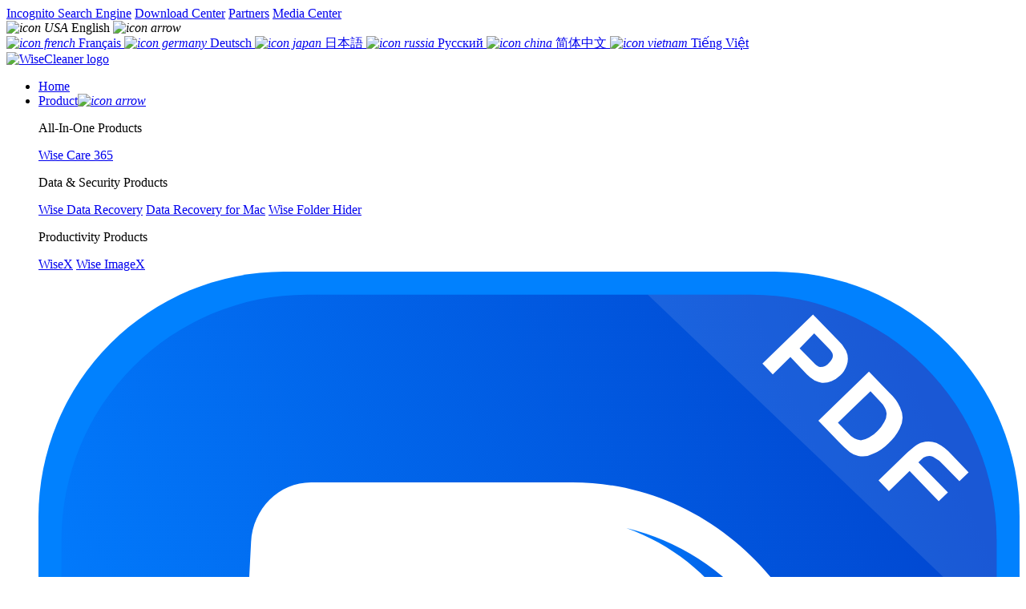

--- FILE ---
content_type: text/html; charset=UTF-8
request_url: http://www.wisecleaner.com/blog_2013_12_17__278.html
body_size: 8877
content:
<!DOCTYPE html>
                    <html lang="en">
                        <head>
                            <meta http-equiv="Content-Type" content="text/html; charset=UTF-8">
                            <meta http-equiv="X-UA-Compatible" content="IE=edge,Chrome=1">
                            <meta name="viewport" content="width=device-width,height=device-height,initial-scale=1.0,maximum-scale=1.0,minimum-scale=1.0"><title>Wise Care 365 v2.92 is released! Download it now!</title><meta name="description" content="Visit WiseCleaner Release Logs Center, stay up to date with the latest Wisecleaner product news and latest versions."/><meta name="keywords" content="free registry cleaner, free disk cleaner, wise Care 365, data recovery, program uninstaller, wisecleaner, free download"/><link rel="shortcut icon" href="/favicon.ico"><link rel="stylesheet" href="/static/css/reset.css"/><link rel="stylesheet" href="/static/css/layout.css?v=1.63"/><link rel="stylesheet" href="/static/css/layout-mobile.css?v=1.09"/><link rel="stylesheet" href="/static/css/roboto.css?v=1.09"/><link rel="stylesheet" href="/static/css/merriweather.css"/><link rel="stylesheet" href="/static/page/blog/blog.css"/></head><body class="blog_content-body"><div class="header-background">
            <div class="header-wrap">
                <div class="header-box">
                    <div class="header-nav-wrap">
                        <div class="header-nav-box">
                            <a href="https://www.euask.com" target="_blank" rel="noopener" title="No ads & No search traces will be recorded">Incognito Search Engine</a>
                            <a href="/download.html">Download Center</a>
                            <a href="/partner.html">Partners</a>
                            <a href="/awards.html">Media Center</a>
                            <div class="select-site-wrap">
                                <div class="select-site">
                                    <i class="site-img">
                                    <img src="/static/img/common/icon_america.svg" width="28" height="28" alt="icon USA"></i>
                                    <span class="site-name">English</span>
                                    <i class="site-arrow-wrap">
                                        <img src="/static/img/icon/icon_arrow_1f2238_12.svg" width="12" height="12" alt="icon arrow">
                                    </i>
                                </div>
                                <div class="select-site-list">
                                    <div class="select-site-list-padding">
                                        <a class="select-site-li" href="/fr/index.html">
                                            <i class="site-img"><img src="/static/img/common/icon_french.svg" width="28" height="28" alt="icon french"></i>
                                            <span class="site-name">Français</span>
                                        </a>									
                                        <a class="select-site-li" href="https://www.wisecleaner.eu">
                                            <i class="site-img"><img src="/static/img/common/icon_germany.svg" width="28" height="28" alt="icon germany"></i>
                                            <span class="site-name">Deutsch</span>
                                        </a>
                                        <a class="select-site-li" href="https://jp.wisecleaner.com">
                                            <i class="site-img"><img src="/static/img/common/icon_japan.svg" width="28" height="28" alt="icon japan"></i>
                                            <span class="site-name">日本語</span>
                                        </a>
                                        <a class="select-site-li" href="https://ru.wisecleaner.com">
                                            <i class="site-img"><img src="/static/img/common/icon_russia.svg" width="28" height="28" alt="icon russia"></i>
                                            <span class="site-name">Русский</span>
                                        </a>										
                                        <a class="select-site-li" href="https://www.wisecleaner.com.cn">
                                            <i class="site-img"><img src="/static/img/common/icon_china.svg" width="28" height="28" alt="icon china"></i>
                                            <span class="site-name">简体中文</span>
                                        </a>
                                        <a class="select-site-li" href="https://www.wisecleaner.vn">
                                            <i class="site-img"><img src="/static/img/common/icon_vietnam.svg?v=1.1" width="28" height="28" alt="icon vietnam"></i>
                                            <span class="site-name">Tiếng Việt</span>
                                        </a>
                                    </div>
                                </div>
                            </div>
                        </div>
                    </div>    <div class="header-menu">
                        <a href="/" class="header-menu-logo"><img src="/static/img/logo/logo.svg" width="200" height="39" alt="WiseCleaner logo"></a>
                        <ul class="header-menu-ul">
                            <li><a href="/" class="header-menu-link"><span>Home</span></a></li>
                            <li class="header-menu-hover">
                                <a href="/products.html" class="header-menu-link">
                                    <span>Product<i class="header-menu-arrow-wrap"><img src="/static/img/icon/icon_arrow_1f2238_18.svg" width="18" height="18" alt="icon arrow"></i></span>
                                </a>
                                <div class="menu-inner-wrap">
                                    <div class="menu-inner-box menu-inner-product">
                                        <div class="menu-inner-single">
                                            <p class="menu-inner-title">All-In-One Products</p>
                                            <a class="menu-inner-link" href="/wise-care-365.html" title="System Cleaner and Speed up Tool"><i class="product-365"></i><span>Wise Care 365</span></a>
                                            <p class="menu-inner-title menu-inner-title-an">Data & Security Products</p>
                                            <a class="menu-inner-link" href="/wise-data-recovery.html" title="Restore Deleted Files in Windows"><i class="product-wdr"></i><span>Wise Data Recovery</span></a>
                                            <a class="menu-inner-link" href="/free-data-recovery-mac" target="_blank" rel="noopener" title="Restore Lost Files in mac"><i class="product-wdr"></i><span>Data Recovery for Mac</span></a>
                                            <a class="menu-inner-link" href="/wise-folder-hider.html" title="Hide and Lock and Encrypt Files"><i class="product-wfh"></i><span>Wise Folder Hider</span></a>
                                            
                                            <p class="menu-inner-title menu-inner-title-an">Productivity Products</p>
                                            <a class="menu-inner-link" href="/wisex.html" title="Your Personal AI Assistant"><i class="product-wisex"></i><span>WiseX</span></a>
                                            <a class="menu-inner-link" href="/wise-imagex.html" title="Photo editing and enhancement tool"><i class="product-imagex"></i><span>Wise ImageX</span></a>
                                            <a class="menu-inner-link" href="https://pdf.wisecleaner.com" title="All-In-One PDF Reader and Manager" target="_blank" rel="noopener"><i class="no_back product-pdf"><img src="https://pdf.wisecleaner.com/static/svg/logo/pdf_logo.svg" alt="Wise PDF Editor logo"></i><span>Wise PDF Editor</span></a>
                                            <a class="menu-inner-link" href="/wise-note.html" title="Take notes and set reminders"><i class="product-note"></i><span>Wise Note</span></a>
                                        </div>
                                        <div class="menu-inner-single">
                                            <p class="menu-inner-title">Performance Products</p>
                                            <a class="menu-inner-link" href="/wise-registry-cleaner.html" title="Clear and Optimize Windows Registry"><i class="product-wrc"></i><span>Wise Registry Cleaner</span></a>
                                            <a class="menu-inner-link" href="/wise-disk-cleaner.html" title="Clear and Free up Disk Space"><i class="product-wdc"></i><span>Wise Disk Cleaner</span></a>
                                            <a class="menu-inner-link" href="/wise-program-uninstaller.html" title="Remove Installed Apps Completely"><i class="product-wpu"></i><span>Wise Program Uninstaller</span></a>
                                            <a class="menu-inner-link" href="/wise-memory-optimizer.html" title="Free up and Optimize RAM"><i class="product-wmo"></i><span>Wise Memory Optimizer</span></a>
                                            <a class="menu-inner-link" href="/wise-game-booster.html" title="Enhance PC Performance for Gaming Experience"><i class="product-wgb"></i><span>Wise Game Booster</span></a>
                                            <a class="menu-inner-link" href="/wise-system-monitor.html" title="Display System Resource Usage"><i class="product-wsm"></i><span>Wise System Monitor</span></a>
                                            <a class="menu-inner-link" href="/wise-pc-1staid.html" title="Fix General System Problems with One-Click"><i class="product-wp1stAid"></i><span>Wise PC 1stAid</span></a>
                                            <a class="menu-inner-link" href="/wise-plugin-manager.html" title="Manage Browser Extensions"><i class="product-wpm"></i><span>Wise Plugin Manager</span></a>
                                        </div>
                                        <div class="menu-inner-single">
                                            <p class="menu-inner-title">Utility Tools</p>
                                            <a class="menu-inner-link" href="/checkit.html" title="Free Windows 11 Compatibility Check Tool"><i class="product-Checkit"></i><span>Checkit</span></a>
                                            <a class="menu-inner-link" href="https://toys.wisecleaner.com" target="_blank" rel="noopener" title="A set of utilities for greater productivity"><i class="product-wToys"></i><span>Wise Toys</span></a>
                                            <a class="menu-inner-link" href="/wise-duplicate-finder.html" title="Find and Clear Duplicate Files"><i class="product-wdf"></i><span>Wise Duplicate Finder</span></a>
                                            <a class="menu-inner-link" href="/wise-hotkey.html" title="Quickly Launch Apps with Shortcut Keys"><i class="product-wHotkey"></i><span>Wise Hotkey</span></a>
                                            <a class="menu-inner-link" href="/wise-reminder.html" title="Manage Your Schedule and Remind You"><i class="product-wReminder"></i><span>Wise Reminder</span></a>
                                            <a class="menu-inner-link" href="/wise-jetsearch.html" title="Free Local File Search Tool"><i class="product-wJetSearch"></i><span>Wise JetSearch</span></a>
                                            <a class="menu-inner-link" href="/wise-auto-shutdown.html" title="PC Shutdown & Log Off & Sleep Tool"><i class="product-was"></i><span>Wise Auto Shutdown</span></a>
                                            <a class="menu-inner-link" href="/wise-force-deleter.html" title="Unlock and Remove Undeletable Files"><i class="product-wfd"></i><span>Wise Force Deleter</span></a>
                                            <a class="menu-inner-link" href="/wise-windows-key-finder.html" title="Find Windows & Office Product key"><i class="product-wwkf"></i><span>Wise Windows Key Finder</span></a>
                                        </div>
                                        <div class="menu-inner-single">
                                            <p class="menu-inner-title">Multimedia Tools</p>
                                            <a class="menu-inner-link" href="https://www.vget.online" target="_blank" title="Download YouTube Vidoes" rel="noopener"><i class="product-wYouTube"></i><span>YouTube Video Downloader</span></a>
                                            <a class="menu-inner-link" href="/wise-video-converter.html" title="Video Format Conversion Tool"><i class="product-wvc"></i><span>Wise Video Converter</span></a>
                                            <a class="menu-inner-link" href="/wise-video-player.html" title="All-Formats Media Player for Windows"><i class="product-wvp"></i><span>Wise Video Player</span></a>
                                            <p class="menu-inner-title">Incognito Search</p>
                                            <a class="menu-inner-link" href="https://www.euask.com" target="_blank" title="Incognito Search Engine" rel="noopener"><i class="product-wYouTube"></i><span>Euask.com</span></a>
                                        </div>
                                    </div>
                                </div>
                            </li>            <li class="header-menu-hover">
                                <a href="/faq.html" class="header-menu-link">
                                    <span>Support<i class="header-menu-arrow-wrap"><img src="/static/img/icon/icon_arrow_1f2238_18.svg" width="18" height="18" alt="icon arrow"></i></span>
                                </a>
                                <div class="menu-inner-wrap">
                                    <div class="menu-inner-box menu-inner-support">
                                        <div class="menu-inner-single">
                                            <p class="menu-inner-title">Support Center</p>
                                            <a class="menu-inner-link" href="/faq.html"><i class="support-icon"></i><span>FAQs</span></a>
                                            <a class="menu-inner-link" href="/resend-license.html"><i class="support-icon"></i><span>Lost License</span></a>
                                            <a class="menu-inner-link" href="/renew-license.html"><i class="support-icon"></i><span>Renew License</span></a>
                                            <a class="menu-inner-link" href="/transfer.html"><i class="support-icon"></i><span>Transfer License</span></a>
                                            <a class="menu-inner-link" href="/feedback.html"><i class="support-icon"></i><span>Feedback</span></a>
                                            <a class="menu-inner-link" href="/online-document.html"><i class="support-icon"></i><span>Product Manuals</span></a>
                                            <a class="menu-inner-link" href="/how-to-get-wise-folder-hider-password-back.html"><i class="support-icon"></i><span>Forgot WFH Login Pasword</span></a>
                                            <a class="menu-inner-link" href="https://store.wisecleaner.com/myaccount/" target="_blank" rel="noopener nofollow noreferrer"><i class="support-icon"></i><span>Manage My Subscription</span></a>
                                        </div>
                                        <div class="menu-inner-single">
                                            <p class="menu-inner-title">WiseCleaner Forum</p>
                                            <a class="menu-inner-link" href="https://forum.wisecleaner.com/index.php?/forum/9-news-offers" target="_blank" rel="noopener"><i class="support-icon"></i><span>News & Offers</span></a>
                                            <a class="menu-inner-link" href="https://forum.wisecleaner.com/index.php?/forum/10-wisecleaner-advices-suggestions" target="_blank" rel="noopener"><i class="support-icon"></i><span>WiseCleaner Advices & Suggestions</span></a>
                                            <a class="menu-inner-link" href="https://forum.wisecleaner.com/index.php?/forum/2-wise-care-365" target="_blank" rel="noopener"><i class="support-icon"></i><span>Wise Care 365</span></a>
                                            <a class="menu-inner-link" href="https://forum.wisecleaner.com/index.php?/forum/4-wise-registry-cleaner" target="_blank" rel="noopener"><i class="support-icon"></i><span>Wise Registry Cleaner</span></a>
                                            <a class="menu-inner-link" href="https://forum.wisecleaner.com/index.php?/forum/5-wise-disk-cleaner" target="_blank" rel="noopener"><i class="support-icon"></i><span>Wise Disk Cleaner</span></a>
                                            <a class="menu-inner-link" href="https://forum.wisecleaner.com/index.php?/forum/6-other-wisecleaner-products" target="_blank" rel="noopener"><i class="support-icon"></i><span>Other WiseCleaner Products</span></a>
                                        </div>
                                        <div class="menu-inner-single">
                                            <p class="menu-inner-title">Language</p>
                                            <a class="menu-inner-link" href="/language.html"><i class="support-icon"></i><span>Languages</span></a>
                                        </div>
                                    </div>
                                </div>
                            </li>                  <li class="header-menu-hover">
                                <a class="header-menu-link">
                                    <span>Articles<i class="header-menu-arrow-wrap"><img src="/static/img/icon/icon_arrow_1f2238_18.svg" width="18" height="18" alt="icon arrow"></i></span>
                                </a>
                                <div class="menu-inner-wrap">
                                    <div class="menu-inner-box menu-inner-articles">
                                        <div class="menu-inner-single">
                                            <p class="menu-inner-title">How-to</p>
                                            <a class="menu-inner-link" href="/how-to/187-5-ways-to-recover-deleted-files-on-windows-11.html"><i class="article-icon"></i><span>5 Ways to Recover Deleted Files on Windows 11</span></a>
                                            <a class="menu-inner-link" href="/how-to/58-how-to-solve-high-memory-usage-issue-in-windows10.html"><i class="article-icon"></i><span>Fix Windows 10 Slow Boot-up Issue</span></a>
                                            <a class="menu-inner-link" href="/how-to/116-how-to-remove-windows-10-built-in-apps.html"><i class="article-icon"></i><span>Remove Windows 10 Built-in Apps</span></a>
                                            <a class="menu-inner-link" href="/how-to/78-how-to-find-and-remove-duplicate-photos-from-your-computer.html"><i class="article-icon"></i><span>Find and Remove Duplicate Photos</span></a>
                                            <a class="menu-inner-link" href="/how-to/231-how-to-lock-a-file-with-wise-folder-hider.html"><i class="article-icon"></i><span>How to Lock a File</span></a>
                                            <a class="menu-inner-link" href="/how-to/228-convert-word-doc-to-pdf-for-free-in-4-steps.html"><i class="article-icon"></i><span>Convert Word Doc to PDF for Free in 4 Steps</span></a>
                                            <a class="menu-inner-link" href="/how-to/230-voila!-found-3-easy-ways-to-add-watermark-on-a-video.html"><i class="article-icon"></i><span>3 Easy Ways to Add Watermark on a Video</span></a>
                                            <a class="menu-inner-link" href="/how-to/112-how-to-assign-keyboard-shortcut-to-launch-app-in-windows.html"><i class="article-icon"></i><span>Assign Keyboard Shortcut to Launch App</span></a>
                                            <a class="menu-inner-link" href="/how-to/75-how-to-set-a-reminder-in-windows-10.html"><i class="article-icon"></i><span>Set a Reminder in Windows 10</span></a>
                                            <a class="menu-inner-link" href="/how-to.html"><i class="article-icon"></i><span>&gt;&gt;&nbsp;More How-To Articles</span></a>
                                        </div>
                                        <div class="menu-inner-single">
                                            <p class="menu-inner-title">Windows Tips</p>
                                            <a class="menu-inner-link" href="/think-tank/413-How-to-Install-a-macOS-in-VMware-Workstation-PRO-17.html"><i class="article-icon"></i><span>Install macOS in VMware Workstation PRO 17</span></a>
                                            <a class="menu-inner-link" href="/think-tank/305-Windows-11-Supported-Processors.html"><i class="article-icon"></i><span>Windows 11 Supported AMD and Intel CPUs</span></a>
                                            <a class="menu-inner-link" href="/think-tank/376-How-to-enable-Task-Manager-option-in-Taskbar-menu-on-Windows-11.html"><i class="article-icon"></i><span>Enable Task Manager in TaskBar menu on Windows 11</span></a>
                                            <a class="menu-inner-link" href="/think-tank/270-How-to-Fix-The-Issue-About-The-High-Memory-Usage-of-EoAExperiences.html"><i class="article-icon"></i><span>How to fix the high memory usage of EoAExperiences</span></a>
                                            <a class="menu-inner-link" href="/think-tank/517-Balancing-Technology-How-to-Limit-Your-Childrens-iPhone-Time.html"><i class="article-icon"></i><span>How to Limit Your Children's iPhone Time</span></a>
                                            <a class="menu-inner-link" href="/how-to/111-how-to-center-the-taskbar-icons-in-windows-10.html"><i class="article-icon"></i><span>Center the Taskbar Icons in Windows 10</span></a>
                                            <a class="menu-inner-link" href="/think-tank/274-How-to-fix-Office-application-error-0xc0000142.html"><i class="article-icon"></i><span>Office application error 0xc0000142</span></a>
                                            <a class="menu-inner-link" href="/think-tank/266-How-to-Enable-The-Parallel-Downloading-Function-of-Google-Chrome.html"><i class="article-icon"></i><span>Enable Parallel Downloads in Google Chrome</span></a>
                                            <a class="menu-inner-link" href="/think-tank/254-How-to-add-Windows-Photo-Viewer-in-Windows-10.html"><i class="article-icon"></i><span>Add Windows Photo Viewer in Windows 11</span></a>
                                            <a class="menu-inner-link" href="/think-tank.html"><i class="article-icon"></i><span>&gt;&gt;&nbsp;More Windows Tips</span></a>
                                        </div>
                                    </div>
                                </div>
                            </li>            <li class="header-menu-li-search">
                                <div class="header-menu-search">
                                    <div class="gcse-searchbox-only"></div>
                                </div>
                            </li>            <li class="header-menu-li-store">
                                <a class="header-menu-store" href="/cp/christmas2025/index.html">Store</a>
                            </li>        </ul>
                        <div class="header-menu-li-close">
                            <div class="header-menu-close">
                                <div>&nbsp;</div>
                                <div>&nbsp;</div>
                                <div>&nbsp;</div>
                            </div>
                        </div>
                    </div>
                </div>
            </div><script type="263e56342a1d9344f97d8e15-text/javascript">
                    window.openWindowAndgoto = function (download_exe, goto_link) {
                
                        if (download_exe) {
                            window.open(download_exe, 'openWindow', '');
                        }
                        
                        if (goto_link && !goto_link.includes('/thanks-for-downloading-wiseantimalware.html')) {
                            window.location.href = goto_link
                        }
                        
                        return true
                    }
                </script></div><div class="page-width blog-box"><div class="blog-list-content">
                                    <p class="blog-title">Wise Care 365 v2.92</p>
                                    <p class="blog-date">Dec 17, 2013</p>
                                    <div class="blog-content"><p>
						<img style="float:right;" src="images/products_icon/365-100.png">
						Wise Care 365 keeps on its improvements, and the newly released notes are as follows: 
						<br><br>
						Changes:
					</p>
					<ul class="content_ul">		
					<li> Fixed the problem of cannot get weather info.</li>	
                                        <li> Improved Disk Eraser.</li>
                                        <li> Updated translations.</li>
                                        </ul>
					<p>
                                        <br>
					You can download Wise Care 365  now at:<a href="http://download.cnet.com/Wise-Care-365-Free/3000-18512_4-75744630.html
">http://download.cnet.com/Wise-Care-365-Free/3000-18512_4-75744630.html
</a><br>
					</p></div>
                                </div><div class="blog-type"><div class="blog-categories">
                                    <p class="blog-type-title">Log-categories</p>
                                    <ul>
                                        <li><a href="/blog.html"><span>All Products</span></a></li><li><a href="/blog_sort_8.html"><i><img src="/images/products_icon/365-16.png" alt="Wise Care 365" width="16" height="16"></i><span>Wise Care 365</span></a></li><li><a href="/blog_sort_3.html"><i><img src="/images/products_icon/wdr-16.png" alt="Wise Data Recovery" width="16" height="16"></i><span>Wise Data Recovery</span></a></li><li><a href="/blog_sort_31.html"><i><img src="/images/products_icon/imagex-16.png" alt="Wise ImageX" width="16" height="16"></i><span>Wise ImageX</span></a></li><li><a href="/blog_sort_34.html"><i><img src="/images/products_icon/wisex-16.png" alt="WiseX" width="16" height="16"></i><span>WiseX</span></a></li><li><a href="/blog_sort_4.html"><i><img src="/images/products_icon/wfh-16.png" alt="Wise Folder Hider Free" width="16" height="16"></i><span>Wise Folder Hider Free</span></a></li><li><a href="/blog_sort_18.html"><i><img src="/images/products_icon/wfh-16.png" alt="Wise Folder Hider Pro" width="16" height="16"></i><span>Wise Folder Hider Pro</span></a></li><li><a href="/blog_sort_21.html"><i><img src="/images/products_icon/wdf-16.png" alt="Wise Duplicate Finder" width="16" height="16"></i><span>Wise Duplicate Finder</span></a></li><li><a href="/blog_sort_30.html"><i><img src="/images/products_icon/wpdf-16.png" alt="Wise PDF Editor" width="16" height="16"></i><span>Wise PDF Editor</span></a></li><li><a href="/blog_sort_6.html"><i><img src="/images/products_icon/wrc-16.png" alt="Wise Registry Cleaner" width="16" height="16"></i><span>Wise Registry Cleaner</span></a></li><li><a href="/blog_sort_5.html"><i><img src="/images/products_icon/wdc-16.png" alt="Wise Disk Cleaner" width="16" height="16"></i><span>Wise Disk Cleaner</span></a></li><li><a href="/blog_sort_12.html"><i><img src="/images/products_icon/wmo-16.png" alt="Wise Memory Optimizer" width="16" height="16"></i><span>Wise Memory Optimizer</span></a></li><li><a href="/blog_sort_11.html"><i><img src="/images/products_icon/wu-16.png" alt="Wise Program Uninstaller" width="16" height="16"></i><span>Wise Program Uninstaller</span></a></li><li><a href="/blog_sort_1.html"><i><img src="/images/products_icon/was-16.png" alt="Wise Auto Shutdown" width="16" height="16"></i><span>Wise Auto Shutdown</span></a></li><li><a href="/blog_sort_20.html"><i><img src="/images/products_icon/whk-16.png" alt="Wise Hotkey" width="16" height="16"></i><span>Wise Hotkey</span></a></li><li><a href="/blog_sort_33.html"><i><img src="/images/products_icon/wisenote-16.png" alt="Wise Note" width="16" height="16"></i><span>Wise Note</span></a></li><li><a href="/blog_sort_10.html"><i><img src="/images/products_icon/wgb-16.png" alt="Wise Game Booster" width="16" height="16"></i><span>Wise Game Booster</span></a></li><li><a href="/blog_sort_19.html"><i><img src="/images/products_icon/wfd-16.png" alt="Wise Force Deleter" width="16" height="16"></i><span>Wise Force Deleter</span></a></li><li><a href="/blog_sort_14.html"><i><img src="/images/products_icon/wrm-16.png" alt="Wise Reminder" width="16" height="16"></i><span>Wise Reminder</span></a></li><li><a href="/blog_sort_2.html"><i><img src="/images/products_icon/wjs-16.png" alt="Wise JetSearch" width="16" height="16"></i><span>Wise JetSearch</span></a></li><li><a href="/blog_sort_26.html"><i><img src="/images/products_icon/checkit-logo-16.png" alt="Checkit" width="16" height="16"></i><span>Checkit</span></a></li><li><a href="/blog_sort_27.html"><i><img src="/images/products_icon/wvc-16.png" alt="Wise Video Converter" width="16" height="16"></i><span>Wise Video Converter</span></a></li><li><a href="/blog_sort_25.html"><i><img src="/images/products_icon/wkf-16.png" alt="Wise Windows Key Finder" width="16" height="16"></i><span>Wise Windows Key Finder</span></a></li><li><a href="/blog_sort_24.html"><i><img src="/images/products_icon/wadc-16.png" alt="Wise AD Cleaner" width="16" height="16"></i><span>Wise AD Cleaner</span></a></li><li><a href="/blog_sort_16.html"><i><img src="/images/products_icon/wsm-16.png" alt="Wise System Monitor" width="16" height="16"></i><span>Wise System Monitor</span></a></li><li><a href="/blog_sort_32.html"><i><img src="/images/products_icon/kap-16.png" alt="KillAliProtect" width="16" height="16"></i><span>KillAliProtect</span></a></li><li><a href="/blog_sort_29.html"><i><img src="/images/products_icon/wisetoys-16.png" alt="Wise Toys" width="16" height="16"></i><span>Wise Toys</span></a></li><li><a href="/blog_sort_28.html"><i><img src="/images/products_icon/wvp-16.png" alt="Wise Video Player" width="16" height="16"></i><span>Wise Video Player</span></a></li><li><a href="/blog_sort_13.html"><i><img src="/images/products_icon/wpca-16.png" alt="Wise PC 1stAid" width="16" height="16"></i><span>Wise PC 1stAid</span></a></li><li><a href="/blog_sort_15.html"><i><img src="/images/products_icon/wpm-16.png" alt="Wise Plugin Manager" width="16" height="16"></i><span>Wise Plugin Manager</span></a></li></ul>
                                </div><div class="blog-Archives">
                            <p class="blog-type-title">Archives</p>
                            <div id="blog-archives">
                                <ul class="ul-year"><li class="li-year"><a class="link-year">2025</a><ul class="ul-month"><li class="li-month"><a class="link-month" href="/blog_date_2025-12.html">12<span class="link-month-num">(1)</span></a></li><li class="li-month"><a class="link-month" href="/blog_date_2025-11.html">11<span class="link-month-num">(4)</span></a></li><li class="li-month"><a class="link-month" href="/blog_date_2025-10.html">10<span class="link-month-num">(3)</span></a></li><li class="li-month"><a class="link-month" href="/blog_date_2025-09.html">09<span class="link-month-num">(3)</span></a></li><li class="li-month"><a class="link-month" href="/blog_date_2025-08.html">08<span class="link-month-num">(4)</span></a></li><li class="li-month"><a class="link-month" href="/blog_date_2025-07.html">07<span class="link-month-num">(8)</span></a></li><li class="li-month"><a class="link-month" href="/blog_date_2025-06.html">06<span class="link-month-num">(5)</span></a></li><li class="li-month"><a class="link-month" href="/blog_date_2025-05.html">05<span class="link-month-num">(2)</span></a></li><li class="li-month"><a class="link-month" href="/blog_date_2025-04.html">04<span class="link-month-num">(4)</span></a></li><li class="li-month"><a class="link-month" href="/blog_date_2025-03.html">03<span class="link-month-num">(4)</span></a></li><li class="li-month"><a class="link-month" href="/blog_date_2025-02.html">02<span class="link-month-num">(5)</span></a></li><li class="li-month"><a class="link-month" href="/blog_date_2025-01.html">01<span class="link-month-num">(6)</span></a></li></ul></li><li class="li-year"><a class="link-year">2024</a><ul class="ul-month"><li class="li-month"><a class="link-month" href="/blog_date_2024-12.html">12<span class="link-month-num">(7)</span></a></li><li class="li-month"><a class="link-month" href="/blog_date_2024-11.html">11<span class="link-month-num">(5)</span></a></li><li class="li-month"><a class="link-month" href="/blog_date_2024-10.html">10<span class="link-month-num">(5)</span></a></li><li class="li-month"><a class="link-month" href="/blog_date_2024-09.html">09<span class="link-month-num">(6)</span></a></li><li class="li-month"><a class="link-month" href="/blog_date_2024-08.html">08<span class="link-month-num">(3)</span></a></li><li class="li-month"><a class="link-month" href="/blog_date_2024-07.html">07<span class="link-month-num">(5)</span></a></li><li class="li-month"><a class="link-month" href="/blog_date_2024-06.html">06<span class="link-month-num">(6)</span></a></li><li class="li-month"><a class="link-month" href="/blog_date_2024-05.html">05<span class="link-month-num">(5)</span></a></li><li class="li-month"><a class="link-month" href="/blog_date_2024-04.html">04<span class="link-month-num">(3)</span></a></li><li class="li-month"><a class="link-month" href="/blog_date_2024-03.html">03<span class="link-month-num">(7)</span></a></li><li class="li-month"><a class="link-month" href="/blog_date_2024-02.html">02<span class="link-month-num">(3)</span></a></li><li class="li-month"><a class="link-month" href="/blog_date_2024-01.html">01<span class="link-month-num">(5)</span></a></li></ul></li><li class="li-year"><a class="link-year">2023</a><ul class="ul-month"><li class="li-month"><a class="link-month" href="/blog_date_2023-12.html">12<span class="link-month-num">(4)</span></a></li><li class="li-month"><a class="link-month" href="/blog_date_2023-11.html">11<span class="link-month-num">(7)</span></a></li><li class="li-month"><a class="link-month" href="/blog_date_2023-10.html">10<span class="link-month-num">(3)</span></a></li><li class="li-month"><a class="link-month" href="/blog_date_2023-09.html">09<span class="link-month-num">(6)</span></a></li><li class="li-month"><a class="link-month" href="/blog_date_2023-08.html">08<span class="link-month-num">(5)</span></a></li><li class="li-month"><a class="link-month" href="/blog_date_2023-07.html">07<span class="link-month-num">(4)</span></a></li><li class="li-month"><a class="link-month" href="/blog_date_2023-06.html">06<span class="link-month-num">(3)</span></a></li><li class="li-month"><a class="link-month" href="/blog_date_2023-05.html">05<span class="link-month-num">(4)</span></a></li><li class="li-month"><a class="link-month" href="/blog_date_2023-04.html">04<span class="link-month-num">(2)</span></a></li><li class="li-month"><a class="link-month" href="/blog_date_2023-03.html">03<span class="link-month-num">(2)</span></a></li><li class="li-month"><a class="link-month" href="/blog_date_2023-02.html">02<span class="link-month-num">(3)</span></a></li><li class="li-month"><a class="link-month" href="/blog_date_2023-01.html">01<span class="link-month-num">(2)</span></a></li></ul></li><li class="li-year"><a class="link-year">2022</a><ul class="ul-month"><li class="li-month"><a class="link-month" href="/blog_date_2022-12.html">12<span class="link-month-num">(5)</span></a></li><li class="li-month"><a class="link-month" href="/blog_date_2022-11.html">11<span class="link-month-num">(1)</span></a></li><li class="li-month"><a class="link-month" href="/blog_date_2022-10.html">10<span class="link-month-num">(3)</span></a></li><li class="li-month"><a class="link-month" href="/blog_date_2022-09.html">09<span class="link-month-num">(5)</span></a></li><li class="li-month"><a class="link-month" href="/blog_date_2022-08.html">08<span class="link-month-num">(7)</span></a></li><li class="li-month"><a class="link-month" href="/blog_date_2022-07.html">07<span class="link-month-num">(7)</span></a></li><li class="li-month"><a class="link-month" href="/blog_date_2022-06.html">06<span class="link-month-num">(6)</span></a></li><li class="li-month"><a class="link-month" href="/blog_date_2022-05.html">05<span class="link-month-num">(2)</span></a></li><li class="li-month"><a class="link-month" href="/blog_date_2022-04.html">04<span class="link-month-num">(6)</span></a></li><li class="li-month"><a class="link-month" href="/blog_date_2022-03.html">03<span class="link-month-num">(6)</span></a></li><li class="li-month"><a class="link-month" href="/blog_date_2022-02.html">02<span class="link-month-num">(5)</span></a></li><li class="li-month"><a class="link-month" href="/blog_date_2022-01.html">01<span class="link-month-num">(1)</span></a></li></ul></li><li class="li-year"><a class="link-year">2021</a><ul class="ul-month"><li class="li-month"><a class="link-month" href="/blog_date_2021-12.html">12<span class="link-month-num">(3)</span></a></li><li class="li-month"><a class="link-month" href="/blog_date_2021-11.html">11<span class="link-month-num">(3)</span></a></li><li class="li-month"><a class="link-month" href="/blog_date_2021-10.html">10<span class="link-month-num">(4)</span></a></li><li class="li-month"><a class="link-month" href="/blog_date_2021-09.html">09<span class="link-month-num">(5)</span></a></li><li class="li-month"><a class="link-month" href="/blog_date_2021-08.html">08<span class="link-month-num">(4)</span></a></li><li class="li-month"><a class="link-month" href="/blog_date_2021-07.html">07<span class="link-month-num">(3)</span></a></li><li class="li-month"><a class="link-month" href="/blog_date_2021-06.html">06<span class="link-month-num">(4)</span></a></li><li class="li-month"><a class="link-month" href="/blog_date_2021-05.html">05<span class="link-month-num">(4)</span></a></li><li class="li-month"><a class="link-month" href="/blog_date_2021-04.html">04<span class="link-month-num">(6)</span></a></li><li class="li-month"><a class="link-month" href="/blog_date_2021-03.html">03<span class="link-month-num">(4)</span></a></li><li class="li-month"><a class="link-month" href="/blog_date_2021-02.html">02<span class="link-month-num">(1)</span></a></li><li class="li-month"><a class="link-month" href="/blog_date_2021-01.html">01<span class="link-month-num">(6)</span></a></li></ul></li><li class="li-year"><a class="link-year">2020</a><ul class="ul-month"><li class="li-month"><a class="link-month" href="/blog_date_2020-12.html">12<span class="link-month-num">(8)</span></a></li><li class="li-month"><a class="link-month" href="/blog_date_2020-11.html">11<span class="link-month-num">(3)</span></a></li><li class="li-month"><a class="link-month" href="/blog_date_2020-10.html">10<span class="link-month-num">(5)</span></a></li><li class="li-month"><a class="link-month" href="/blog_date_2020-09.html">09<span class="link-month-num">(9)</span></a></li><li class="li-month"><a class="link-month" href="/blog_date_2020-08.html">08<span class="link-month-num">(4)</span></a></li><li class="li-month"><a class="link-month" href="/blog_date_2020-07.html">07<span class="link-month-num">(5)</span></a></li><li class="li-month"><a class="link-month" href="/blog_date_2020-05.html">05<span class="link-month-num">(5)</span></a></li><li class="li-month"><a class="link-month" href="/blog_date_2020-04.html">04<span class="link-month-num">(5)</span></a></li><li class="li-month"><a class="link-month" href="/blog_date_2020-03.html">03<span class="link-month-num">(10)</span></a></li><li class="li-month"><a class="link-month" href="/blog_date_2020-02.html">02<span class="link-month-num">(9)</span></a></li><li class="li-month"><a class="link-month" href="/blog_date_2020-01.html">01<span class="link-month-num">(5)</span></a></li></ul></li><li class="li-year"><a class="link-year">2019</a><ul class="ul-month"><li class="li-month"><a class="link-month" href="/blog_date_2019-12.html">12<span class="link-month-num">(9)</span></a></li><li class="li-month"><a class="link-month" href="/blog_date_2019-11.html">11<span class="link-month-num">(5)</span></a></li><li class="li-month"><a class="link-month" href="/blog_date_2019-10.html">10<span class="link-month-num">(6)</span></a></li><li class="li-month"><a class="link-month" href="/blog_date_2019-09.html">09<span class="link-month-num">(7)</span></a></li><li class="li-month"><a class="link-month" href="/blog_date_2019-08.html">08<span class="link-month-num">(5)</span></a></li><li class="li-month"><a class="link-month" href="/blog_date_2019-07.html">07<span class="link-month-num">(9)</span></a></li><li class="li-month"><a class="link-month" href="/blog_date_2019-06.html">06<span class="link-month-num">(5)</span></a></li><li class="li-month"><a class="link-month" href="/blog_date_2019-05.html">05<span class="link-month-num">(10)</span></a></li><li class="li-month"><a class="link-month" href="/blog_date_2019-04.html">04<span class="link-month-num">(8)</span></a></li><li class="li-month"><a class="link-month" href="/blog_date_2019-03.html">03<span class="link-month-num">(5)</span></a></li><li class="li-month"><a class="link-month" href="/blog_date_2019-02.html">02<span class="link-month-num">(9)</span></a></li><li class="li-month"><a class="link-month" href="/blog_date_2019-01.html">01<span class="link-month-num">(10)</span></a></li></ul></li><li class="li-year"><a class="link-year">2018</a><ul class="ul-month"><li class="li-month"><a class="link-month" href="/blog_date_2018-12.html">12<span class="link-month-num">(16)</span></a></li><li class="li-month"><a class="link-month" href="/blog_date_2018-11.html">11<span class="link-month-num">(13)</span></a></li><li class="li-month"><a class="link-month" href="/blog_date_2018-10.html">10<span class="link-month-num">(6)</span></a></li><li class="li-month"><a class="link-month" href="/blog_date_2018-09.html">09<span class="link-month-num">(8)</span></a></li><li class="li-month"><a class="link-month" href="/blog_date_2018-08.html">08<span class="link-month-num">(12)</span></a></li><li class="li-month"><a class="link-month" href="/blog_date_2018-07.html">07<span class="link-month-num">(4)</span></a></li><li class="li-month"><a class="link-month" href="/blog_date_2018-06.html">06<span class="link-month-num">(11)</span></a></li><li class="li-month"><a class="link-month" href="/blog_date_2018-05.html">05<span class="link-month-num">(13)</span></a></li><li class="li-month"><a class="link-month" href="/blog_date_2018-04.html">04<span class="link-month-num">(4)</span></a></li><li class="li-month"><a class="link-month" href="/blog_date_2018-03.html">03<span class="link-month-num">(8)</span></a></li><li class="li-month"><a class="link-month" href="/blog_date_2018-02.html">02<span class="link-month-num">(4)</span></a></li><li class="li-month"><a class="link-month" href="/blog_date_2018-01.html">01<span class="link-month-num">(4)</span></a></li></ul></li><li class="li-year"><a class="link-year">2017</a><ul class="ul-month"><li class="li-month"><a class="link-month" href="/blog_date_2017-12.html">12<span class="link-month-num">(8)</span></a></li><li class="li-month"><a class="link-month" href="/blog_date_2017-11.html">11<span class="link-month-num">(6)</span></a></li><li class="li-month"><a class="link-month" href="/blog_date_2017-10.html">10<span class="link-month-num">(7)</span></a></li><li class="li-month"><a class="link-month" href="/blog_date_2017-09.html">09<span class="link-month-num">(5)</span></a></li><li class="li-month"><a class="link-month" href="/blog_date_2017-08.html">08<span class="link-month-num">(14)</span></a></li><li class="li-month"><a class="link-month" href="/blog_date_2017-07.html">07<span class="link-month-num">(6)</span></a></li><li class="li-month"><a class="link-month" href="/blog_date_2017-06.html">06<span class="link-month-num">(6)</span></a></li><li class="li-month"><a class="link-month" href="/blog_date_2017-05.html">05<span class="link-month-num">(11)</span></a></li><li class="li-month"><a class="link-month" href="/blog_date_2017-04.html">04<span class="link-month-num">(7)</span></a></li><li class="li-month"><a class="link-month" href="/blog_date_2017-03.html">03<span class="link-month-num">(11)</span></a></li><li class="li-month"><a class="link-month" href="/blog_date_2017-02.html">02<span class="link-month-num">(7)</span></a></li><li class="li-month"><a class="link-month" href="/blog_date_2017-01.html">01<span class="link-month-num">(7)</span></a></li></ul></li><li class="li-year"><a class="link-year">2016</a><ul class="ul-month"><li class="li-month"><a class="link-month" href="/blog_date_2016-12.html">12<span class="link-month-num">(9)</span></a></li><li class="li-month"><a class="link-month" href="/blog_date_2016-11.html">11<span class="link-month-num">(10)</span></a></li><li class="li-month"><a class="link-month" href="/blog_date_2016-10.html">10<span class="link-month-num">(12)</span></a></li><li class="li-month"><a class="link-month" href="/blog_date_2016-09.html">09<span class="link-month-num">(11)</span></a></li><li class="li-month"><a class="link-month" href="/blog_date_2016-08.html">08<span class="link-month-num">(10)</span></a></li><li class="li-month"><a class="link-month" href="/blog_date_2016-07.html">07<span class="link-month-num">(11)</span></a></li><li class="li-month"><a class="link-month" href="/blog_date_2016-06.html">06<span class="link-month-num">(16)</span></a></li><li class="li-month"><a class="link-month" href="/blog_date_2016-05.html">05<span class="link-month-num">(13)</span></a></li><li class="li-month"><a class="link-month" href="/blog_date_2016-04.html">04<span class="link-month-num">(8)</span></a></li><li class="li-month"><a class="link-month" href="/blog_date_2016-03.html">03<span class="link-month-num">(9)</span></a></li><li class="li-month"><a class="link-month" href="/blog_date_2016-02.html">02<span class="link-month-num">(11)</span></a></li><li class="li-month"><a class="link-month" href="/blog_date_2016-01.html">01<span class="link-month-num">(10)</span></a></li></ul></li><li class="li-year"><a class="link-year">2015</a><ul class="ul-month"><li class="li-month"><a class="link-month" href="/blog_date_2015-12.html">12<span class="link-month-num">(11)</span></a></li><li class="li-month"><a class="link-month" href="/blog_date_2015-11.html">11<span class="link-month-num">(5)</span></a></li><li class="li-month"><a class="link-month" href="/blog_date_2015-10.html">10<span class="link-month-num">(6)</span></a></li><li class="li-month"><a class="link-month" href="/blog_date_2015-09.html">09<span class="link-month-num">(10)</span></a></li><li class="li-month"><a class="link-month" href="/blog_date_2015-08.html">08<span class="link-month-num">(20)</span></a></li><li class="li-month"><a class="link-month" href="/blog_date_2015-07.html">07<span class="link-month-num">(19)</span></a></li><li class="li-month"><a class="link-month" href="/blog_date_2015-06.html">06<span class="link-month-num">(17)</span></a></li><li class="li-month"><a class="link-month" href="/blog_date_2015-05.html">05<span class="link-month-num">(13)</span></a></li><li class="li-month"><a class="link-month" href="/blog_date_2015-04.html">04<span class="link-month-num">(10)</span></a></li><li class="li-month"><a class="link-month" href="/blog_date_2015-03.html">03<span class="link-month-num">(11)</span></a></li><li class="li-month"><a class="link-month" href="/blog_date_2015-02.html">02<span class="link-month-num">(7)</span></a></li><li class="li-month"><a class="link-month" href="/blog_date_2015-01.html">01<span class="link-month-num">(7)</span></a></li></ul></li><li class="li-year"><a class="link-year">2014</a><ul class="ul-month"><li class="li-month"><a class="link-month" href="/blog_date_2014-12.html">12<span class="link-month-num">(10)</span></a></li><li class="li-month"><a class="link-month" href="/blog_date_2014-11.html">11<span class="link-month-num">(13)</span></a></li><li class="li-month"><a class="link-month" href="/blog_date_2014-10.html">10<span class="link-month-num">(7)</span></a></li><li class="li-month"><a class="link-month" href="/blog_date_2014-09.html">09<span class="link-month-num">(8)</span></a></li><li class="li-month"><a class="link-month" href="/blog_date_2014-08.html">08<span class="link-month-num">(5)</span></a></li><li class="li-month"><a class="link-month" href="/blog_date_2014-07.html">07<span class="link-month-num">(10)</span></a></li><li class="li-month"><a class="link-month" href="/blog_date_2014-06.html">06<span class="link-month-num">(7)</span></a></li><li class="li-month"><a class="link-month" href="/blog_date_2014-05.html">05<span class="link-month-num">(10)</span></a></li><li class="li-month"><a class="link-month" href="/blog_date_2014-04.html">04<span class="link-month-num">(2)</span></a></li><li class="li-month"><a class="link-month" href="/blog_date_2014-03.html">03<span class="link-month-num">(7)</span></a></li><li class="li-month"><a class="link-month" href="/blog_date_2014-02.html">02<span class="link-month-num">(6)</span></a></li><li class="li-month"><a class="link-month" href="/blog_date_2014-01.html">01<span class="link-month-num">(14)</span></a></li></ul></li><li class="li-year"><a class="link-year">2013</a><ul class="ul-month"><li class="li-month"><a class="link-month" href="/blog_date_2013-12.html">12<span class="link-month-num">(10)</span></a></li><li class="li-month"><a class="link-month" href="/blog_date_2013-11.html">11<span class="link-month-num">(11)</span></a></li><li class="li-month"><a class="link-month" href="/blog_date_2013-10.html">10<span class="link-month-num">(13)</span></a></li><li class="li-month"><a class="link-month" href="/blog_date_2013-09.html">09<span class="link-month-num">(22)</span></a></li><li class="li-month"><a class="link-month" href="/blog_date_2013-08.html">08<span class="link-month-num">(22)</span></a></li><li class="li-month"><a class="link-month" href="/blog_date_2013-07.html">07<span class="link-month-num">(9)</span></a></li><li class="li-month"><a class="link-month" href="/blog_date_2013-06.html">06<span class="link-month-num">(11)</span></a></li><li class="li-month"><a class="link-month" href="/blog_date_2013-05.html">05<span class="link-month-num">(15)</span></a></li><li class="li-month"><a class="link-month" href="/blog_date_2013-04.html">04<span class="link-month-num">(10)</span></a></li><li class="li-month"><a class="link-month" href="/blog_date_2013-03.html">03<span class="link-month-num">(11)</span></a></li><li class="li-month"><a class="link-month" href="/blog_date_2013-02.html">02<span class="link-month-num">(12)</span></a></li><li class="li-month"><a class="link-month" href="/blog_date_2013-01.html">01<span class="link-month-num">(9)</span></a></li></ul></li><li class="li-year"><a class="link-year">2012</a><ul class="ul-month"><li class="li-month"><a class="link-month" href="/blog_date_2012-12.html">12<span class="link-month-num">(16)</span></a></li><li class="li-month"><a class="link-month" href="/blog_date_2012-11.html">11<span class="link-month-num">(14)</span></a></li><li class="li-month"><a class="link-month" href="/blog_date_2012-10.html">10<span class="link-month-num">(8)</span></a></li><li class="li-month"><a class="link-month" href="/blog_date_2012-09.html">09<span class="link-month-num">(18)</span></a></li><li class="li-month"><a class="link-month" href="/blog_date_2012-08.html">08<span class="link-month-num">(14)</span></a></li><li class="li-month"><a class="link-month" href="/blog_date_2012-07.html">07<span class="link-month-num">(18)</span></a></li><li class="li-month"><a class="link-month" href="/blog_date_2012-06.html">06<span class="link-month-num">(7)</span></a></li><li class="li-month"><a class="link-month" href="/blog_date_2012-05.html">05<span class="link-month-num">(14)</span></a></li><li class="li-month"><a class="link-month" href="/blog_date_2012-04.html">04<span class="link-month-num">(6)</span></a></li><li class="li-month"><a class="link-month" href="/blog_date_2012-03.html">03<span class="link-month-num">(8)</span></a></li></ul></li></ul>
                        </div>
                    </div></div></div><div class="why-choose-wrap">
            <div class="why-choose-box">
                <div class="why-choose-box-left">
                    <p class="why-choose-box-title">WHY CHOOSE <br><span>WISECLEANER?</span></p>
                    <div class="why-choose-box-list">
                        <div class="why-choose-box-single-icon-back"><img src="/static/img/index/img_why3icons.png" alt="why choose wisecleaner" width="150"></div>
                        <div class="why-choose-box-single why-choose-box-single-1">
                            <div class="why-choose-box-single-icon"></div>
                            <div class="why-choose-box-single-content">
                                <div class="why-choose-box-single-title">60-Day Money-Back Guarantee</div>
                                <div class="why-choose-box-single-desc">Try before you buy with a free trial – and even after your purchase, you're still covered by our 60-day, no-risk guarantee.</div>
                            </div>
                        </div>
                        <div class="why-choose-box-single why-choose-box-single-2">
                            <div class="why-choose-box-single-icon"></div>
                            <div class="why-choose-box-single-content">
                                <div class="why-choose-box-single-title">Secure Online Payment</div>
                                <div class="why-choose-box-single-desc">We value your privacy and protect your financial and personal data, support several safe methods of payment.</div>
                            </div>
                        </div>
                        <div class="why-choose-box-single why-choose-box-single-3">
                            <div class="why-choose-box-single-icon"></div>
                            <div class="why-choose-box-single-content">
                                <div class="why-choose-box-single-title">7x24 SUPPORT SERVICE</div>
                                <div class="why-choose-box-single-desc">Knowledgeable representatives available to assist you through email response within 24 hours.</div>
                            </div>
                        </div>
                    </div>
                </div>
            </div>
        </div><div class="footer-wrap">
                    <div class="footer-nav-wrap">
                        <div class="footer-nav">            <div class="footer-nav-left">
                                <p class="footer-nav-title">Discover WiseCleaner</p>
                                <a class="footer-nav-link" href="/wise-care-365.html">Wise Care 365</a>
                                <a class="footer-nav-link" href="/wise-imagex.html">Wise ImageX</a>
                                <a class="footer-nav-link" href="/wise-data-recovery.html">Wise Data Recovery</a>
                                <a class="footer-nav-link" href="/wise-registry-cleaner.html">Wise Registry Cleaner</a>
                                <a class="footer-nav-link" href="/wise-disk-cleaner.html">Wise Disk Cleaner</a>
                                <a class="footer-nav-link" href="https://www.vget.online" target="_blank" rel="noopener">Free YouTube Video Downloader</a>
                                <a class="footer-nav-link" href="/download.html">Download Center</a>
                                <a class="footer-nav-link-store" href="/cp/christmas2025/index.html">Store</a>
                            </div>
                            <div class="footer-nav-center">
                                <p class="footer-nav-title">Resource</p>
                                <a class="footer-nav-link" href="/wise-care-365-user-guide.html">Speed up slow computer</a>
                                <a class="footer-nav-link" href="/wise-imagex-user-guide.html">Repair old photos and boost their quality</a>
                                <a class="footer-nav-link" href="/wise-data-recovery-user-guide.html">Free to recover permanently deleted files</a>
                                <a class="footer-nav-link" href="/wise-disk-cleaner-user-guide.html">Clean junk files on disk & free up disk space</a>
                                <a class="footer-nav-link" href="/wise-folder-hider-user-guide.html">Protect & encrypt files (folders)</a>
                                <a class="footer-nav-link" href="/wise-program-uninstaller-user-guide.html">Completely uninstall Windows apps</a>
                                <a class="footer-nav-link" href="/wise-registry-cleaner-user-guide.html">Free to clean Windows PC registry</a>
                                <a class="footer-nav-link" href="https://www.euask.com" target="_blank" rel="noopener" title="Incognito Search Engine">Euask - No search traces will be recorded</a>
                            </div>            <div class="footer-nav-right">
                                <p class="footer-nav-title">Follow Us</p>
                                <div class="follow-box">
                                    <a class="follow-single" target="_blank" rel="noopener nofollow" href="https://www.facebook.com/wisecleanersoft">
                                        <img src="/static/img/common/icon_follow_facebook.svg" width="32" height="32" alt="icon follow facebook">
                                    </a>
                                    <a class="follow-single" target="_blank" rel="noopener nofollow" href="https://twitter.com/WiseCleaner">
                                        <img src="/static/img/common/icon_follow_twitter.svg" width="32" height="32" alt="icon follow twitter">
                                    </a>
                                    <a class="follow-single" target="_blank"  rel="noopener nofollow" href="https://www.youtube.com/wisecleanervideo">
                                        <img src="/static/img/common/icon_follow_youtube.svg" width="32" height="32" alt="icon follow youtube">
                                    </a>
                                    <a class="follow-single" target="_blank" rel="noopener nofollow" href="https://wisecleaner.wordpress.com/feed/">
                                        <img src="/static/img/common/icon_follow_wordpress.svg" width="32" height="32" alt="icon follow wordpress">
                                    </a>
                                </div>
                                <p class="footer-nav-title">Get Our Newsletter</p>
                                <div class="footer-nav-newsletter">
                                    <input type="text" placeholder="Please enter your email" class="footer-nav-newsletter-text" id="footer-nav-newsletter-text">
                                    <a class="footer-nav-newsletter-send" id="footer-nav-newsletter-send">
                                        <img src="/static/img/common/icon_newsletter.svg" width="24" height="24" alt="icon newsletter">
                                    </a>
                                </div>
                                <p class="footer-nav-title">International</p>                <div class="select-site-wrap">
                                    <div class="select-site">
                                        <i class="site-img">
                                        <img src="/static/img/common/icon_america.svg" width="28" height="28" alt="icon america"></i>
                                        <span class="site-name">English</span>
                                        <i class="site-arrow-wrap">
                                            <img src="/static/img/icon/icon_arrow_eff0f2_12.svg" width="12" height="12" alt="icon arrow">
                                        </i>
                                    </div>
                                    <div class="select-site-list">
                                        <div class="select-site-list-padding">
                                            <a class="select-site-li" href="/fr/index.html">
                                                <i class="site-img"><img src="/static/img/common/icon_french.svg" width="28" height="28" alt="icon french"></i>
                                                <span class="site-name">Français</span>
                                            </a>									
                                            <a class="select-site-li" href="https://www.wisecleaner.eu">
                                                <i class="site-img"><img src="/static/img/common/icon_germany.svg" width="28" height="28" alt="icon germany"></i>
                                                <span class="site-name">Deutsch</span>
                                            </a>
                                            <a class="select-site-li" href="https://jp.wisecleaner.com">
                                                <i class="site-img"><img src="/static/img/common/icon_japan.svg" width="28" height="28" alt="icon japan"></i>
                                                <span class="site-name">日本語</span>
                                            </a>
                                            <a class="select-site-li" href="https://ru.wisecleaner.com">
                                                <i class="site-img"><img src="/static/img/common/icon_russia.svg" width="28" height="28" alt="icon russia"></i>
                                                <span class="site-name">Русский</span>
                                            </a>										
                                            <a class="select-site-li" href="https://www.wisecleaner.com.cn">
                                                <i class="site-img"><img src="/static/img/common/icon_china.svg" width="28" height="28" alt="icon china"></i>
                                                <span class="site-name">简体中文</span>
                                            </a>
                                            <a class="select-site-li" href="https://www.wisecleaner.vn">
                                                <i class="site-img"><img src="/static/img/common/icon_vietnam.svg?v=1.1" width="28" height="28" alt="icon vietnam"></i>
                                                <span class="site-name">Tiếng Việt</span>
                                            </a>
                                        </div>
                                    </div>
                                </div>
                            </div>
                        </div>
                    </div>
                    <div class="footer-menu-wrap">
                        <div class="footer-menu">
                            <div class="footer-menu-list">
                                <a href="/">Home</a>
                                <a href="https://forum.wisecleaner.com/" target="_blank" rel="noopener">Forum</a>
                                <a href="/feedback.html">Contact us</a>
                                <a href="/blog.html">Release Logs</a>
                                <a href="/how-to.html">How To</a>
                                <a href="/think-tank.html">Windows Tips</a>
                                <a href="https://wisecleaner.blogspot.com" target="_blank" rel="noopener nofollow">Blogger</a>
                                <a href="/privacy.html">Privacy Policy</a>
                                <a href="/refund-policy.html">Refund Policy</a>
                                <a href="/eula.html">EULA</a>
                            </div>
                            <div class="footer-menu-copyright">&copy;&nbsp;2006-2025 WiseCleaner.com&nbsp;All Rights Reserved</div>
                        </div>
                    </div>
                </div><div class="cooke-privacy-wrap cooke-privacy-wrap-active">
                    <div class="cooke-privacy-box">
                        <p class="cooke-privacy-text">wisecleaner uses cookies to improve content and ensure you get the best experience on our website.  Continue to browse our website agreeing to our <a class="cooke-privacy-link" href="/privacy.html">privacy policy</a>.</p>
                        <a <a class="cooke-privacy-close" onclick="if (!window.__cfRLUnblockHandlers) return false; removeGdpr();" data-cf-modified-263e56342a1d9344f97d8e15-="">I Accept</a>
                    </div>
                </div><div class="popup-wrap" id="layer_newsletter">
                    <div class="popup-box">
                        <div class="popup-header clear">
                            <p class="popup-title" id="popup-wrap-title"></p>
                            <a class="popup-close" id="popup-close">×</a>
                        </div>
                        <div class="popup-content" id="popup-wrap-content">
                            <p></p>
                        </div>
                    </div>
                </div><script src="/static/js/common/sprint.min.js" type="263e56342a1d9344f97d8e15-text/javascript"></script><script src="/static/js/utils/utils.js?v=1.14" type="263e56342a1d9344f97d8e15-text/javascript"></script><script src="/static/page/layout/layout.js?v=2.35" type="263e56342a1d9344f97d8e15-text/javascript"></script><script src="/static/page/blog/blog.js" type="263e56342a1d9344f97d8e15-text/javascript"></script><!-- Global site tag (gtag.js) - Google Analytics -->
                <script async src="https://www.googletagmanager.com/gtag/js?id=G-9CHTNWCZC6" type="263e56342a1d9344f97d8e15-text/javascript"></script>
                <script type="263e56342a1d9344f97d8e15-text/javascript">
                    window.dataLayer = window.dataLayer || [];
                    function gtag(){dataLayer.push(arguments);}
                    gtag("js", new Date());
                
                    gtag("config", "G-9CHTNWCZC6");
                </script><script async src="https://cse.google.com/cse.js?cx=017327711740582551031:lqpis72-mwa" type="263e56342a1d9344f97d8e15-text/javascript"></script><script src="/cdn-cgi/scripts/7d0fa10a/cloudflare-static/rocket-loader.min.js" data-cf-settings="263e56342a1d9344f97d8e15-|49" defer></script></body></html>

--- FILE ---
content_type: image/svg+xml
request_url: https://pdf.wisecleaner.com/static/svg/logo/pdf_logo.svg
body_size: 928
content:
<svg xmlns="http://www.w3.org/2000/svg" xmlns:xlink="http://www.w3.org/1999/xlink" viewBox="0 0 256 256"><defs><style>.a{fill:#0181fe;}.a,.b,.c,.e,.f,.g{fill-rule:evenodd;}.b{fill:url(#a);}.c,.d,.e{fill:#fff;}.c{isolation:isolate;opacity:0.1;}.f{fill:url(#b);}.g{fill:url(#c);}</style><linearGradient id="a" x1="25.76" y1="172.95" x2="249.13" y2="74.75" gradientUnits="userSpaceOnUse"><stop offset="0" stop-color="#027eff"/><stop offset="1" stop-color="#0146d0"/></linearGradient><linearGradient id="b" x1="43.21" y1="136.32" x2="168.11" y2="136.32" xlink:href="#a"/><linearGradient id="c" x1="153.4" y1="126.43" x2="200.34" y2="126.43" xlink:href="#a"/></defs><path class="a" d="M64,0H192a64.06,64.06,0,0,1,64,64V192a64.06,64.06,0,0,1-64,64H64A64.06,64.06,0,0,1,0,192V64A64.06,64.06,0,0,1,64,0Z"/><path class="b" d="M70,6H186a64.06,64.06,0,0,1,64,64V186a64.06,64.06,0,0,1-64,64H70A64.06,64.06,0,0,1,6,186V70A64.06,64.06,0,0,1,70,6Z"/><path class="c" d="M186,6a64.06,64.06,0,0,1,64,64V93L159,6Z"/><path class="d" d="M196.2,22.3l-4.6,4.5L188.9,24l13.2-12.8,6.4,6.6a10.26,10.26,0,0,1,2.2,2.8,5,5,0,0,1,.2,3.8,6.5,6.5,0,0,1-1.7,2.7,7,7,0,0,1-2.3,1.5,5.48,5.48,0,0,1-2.5.4,5.31,5.31,0,0,1-1.9-.6,11.54,11.54,0,0,1-2-1.6Zm2.4-2.3,3.7,3.8c.7.7,1.2,1.1,1.7,1.1a2.91,2.91,0,0,0,2.3-1.1c.9-.9,1.2-1.7.8-2.6a3.64,3.64,0,0,0-.9-1.2l-3.8-3.9Z"/><path class="d" d="M216.7,26.1l5.4,5.6a11,11,0,0,1,2.7,3.7,6.14,6.14,0,0,1-.1,5.6,13.25,13.25,0,0,1-2.9,3.8,12.46,12.46,0,0,1-3.9,2.7,5.84,5.84,0,0,1-4,.6,5.54,5.54,0,0,1-2.2-1,27.44,27.44,0,0,1-2.8-2.6l-5.4-5.6Zm.4,5.1-8.5,8.2,2.7,2.8a5,5,0,0,0,3.3,1.8,5.17,5.17,0,0,0,2.1-.7,8.68,8.68,0,0,0,2.2-1.7,9.4,9.4,0,0,0,1.8-2.4,4.07,4.07,0,0,0,.6-2.2,4.94,4.94,0,0,0-1.6-3Z"/><path class="d" d="M237.3,57.6l-2.4,2.3L227.3,52l-5.4,5.3-2.7-2.8,6.9-6.7c2-1.9,3.5-3,4.4-3.2a6.15,6.15,0,0,1,3.8.1,12.36,12.36,0,0,1,4,3.1l4.4,4.6-2.4,2.3-4.1-4.2a9.21,9.21,0,0,0-2.8-2.2,2.76,2.76,0,0,0-3.1.8l-.7.7Z"/><path class="e" d="M49.62,183.61C49.13,193,56.28,201,65.28,201h74c38.84,0,69.3-32.24,69.3-72.3S178.14,55,139.3,55H71.13c-8.33,0-15.21,6.84-15.66,15.58Z"/><path class="f" d="M49.22,184.55c4.47-13.73,19.36-42.81,65.34-42.89a5.37,5.37,0,0,1,5.31,5.32l0,2.23a5.49,5.49,0,0,0,9.1,4.13l36.7-32.18a7.07,7.07,0,0,0-1.09-11.4c-10.85-6.3-30.37-17-47.08-22.82a4.29,4.29,0,0,0-5.32,5.72h0a6,6,0,0,1-3.76,8c-19.5,5.85-77,27.87-63.12,83.78A2,2,0,0,0,49.22,184.55Z"/><path class="g" d="M153.4,66.92c24.38,8.78,38.86,32.11,38.86,59.51h0c0,27.41-14.48,50.73-38.86,59.51a61.21,61.21,0,0,0,46.94-59.51h0A61.22,61.22,0,0,0,153.4,66.92Z"/></svg>